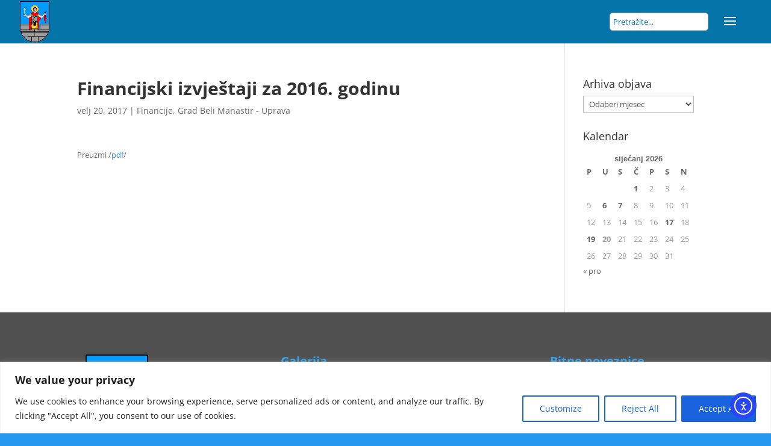

--- FILE ---
content_type: text/css
request_url: https://www.beli-manastir.hr/wp-content/themes/Divi-child-theme/style.css?ver=4.27.5
body_size: 4734
content:
/*
Theme Name: Divi Child theme of Divi
Theme URI: 
Description: Child theme of Divi theme for the Divi theme
Author: <a href="http://www.elegantthemes.com">Elegant Themes</a>
Author URI: 
Template: Divi
Version: 3.2.1
*/

/* Generated by Orbisius Child Theme Creator (http://orbisius.com/products/wordpress-plugins/orbisius-child-theme-creator/) on Wed, 25 Apr 2018 13:59:35 +0000 */ 
/* The plugin now uses the recommended approach for loading the css files.*/

.et_mobile_menu li a:hover,.nav ul li a:hover{opacity:.9;background-color:#0999DC;}
#main-header .nav li ul a:hover {  color:#fff; }
.nav li ul {padding:0px 0px;}
.nav li li {padding:0px 0px;}
#top-menu li li {padding:0px;}
#top-menu li li a {width:240px; padding:1px 20px; border-bottom:1px solid #ccc;}

#et-top-navigation{
    float: right !important;
}


/*----------Overlapping Logo that Shrinks on Scroll----------*/
/*
#et-info {
    float: right;
}
 */

/* CUSTOM MENU */

@media (max-width: 1480px) {
    ul#top-menu li{
        max-width: 150px;
    }

}

ul#top-menu li{
    vertical-align: bottom;
}

.et_header_style_left .logo_container{
    width: auto;
}

.et_fixed_nav.et_show_nav #page-container{
    padding-top: 0 !important;
}
        
.et_header_style_left #et-top-navigation nav>ul>li>a{
    height: 80px;
    vertical-align: middle;
    display: table-cell;
    padding-bottom: 0 !important;
}

#et-secondary-nav .menu-item-has-children>a:first-child:after, #top-menu .menu-item-has-children>a:first-child:after{
    top:50%;
    transform: translateY(-55%);
}
.et_fixed_nav #main-header{
    position: relative !important;
    top:0 !important;
}

.et_header_style_left #et-top-navigation{
    padding-top: 0 !important;
    display: flex;
    align-items: center;
}

.customNavBar{
    display: inline-block;
}

.navBarCustomSearch{
    display: inline-block;
    margin-left: 40px;
}

.et_fixed_nav #top-header {
    position: fixed;
    z-index: 9998!important;
}

.et_header_style_left .mobile_menu_bar{
    padding: 20px !important;
}

.customSearchForm input::placeholder{
    color: #0574a9;
}

#main-header .et_mobile_menu .menu-item-has-children > a:after{
    content: "3" !important;
}

@media (max-width: 480px){

    #main-header .container{
        width:100% !important;
    }
}

@media (max-width: 980px){
    .et_header_style_left #logo, .et_header_style_split #logo {
        max-width: 100%;
        height: 65px;
        max-height: 65px;
        margin-left: 5px;
}
}

@media (max-width: 1300px) {
    #et_mobile_nav_menu {
    display: block;
    }
    
   #top-menu {
    display: none;
    }
}
 

/*
#logo {
    max-height: 100px;
    margin-top: -150px;
}
 */
@media only screen and (max-width: 980px) {
   /*  
#logo {
    max-height: 70px;
    margin-top: 0px;
}
 */    
#et-info {
    float: none;
}
 
}
.et_fixed_nav #top-header{height:110px;}

/*----------Search secondary----------*/
#searchform {padding-top:0px;}
.screen-reader-text {
display: none;
}
 
input#s {
border-radius: 5px;
padding:5px;
}
 
input#searchsubmit {
border: 1px solid #000000;
color: #FFFFFF;
background-color: #0574A9;
border-radius: 5px;
padding:5px;
}
 
form#searchform {
float: right;
}
@media screen and (min-width: 480px) {
#top-header .container {
padding-bottom: 5px;
}
 
#et-secondary-menu .et-social-icons {
margin-top: 6px;
}}

#et-secondary-menu {margin-top:20px;}

#main-footer {background-color: #505050;}

.et_fixed_nav #main-header, .et_fixed_nav #top-header {
    position: absolute;
}
.et_pb_search {margin-top:25px;}
@media screen and (max-width:480px) {
.et_pb_search {margin-top:-25px; } 

}
@media only screen and (max-width:981px) {
.et_pb_search {margin-top:-20px;}
}
/*----------boja mobilnog menija ikone----------*/
span.mobile_menu_bar:before {
    color: #eee !important;
}
/*----------menu traka----------*/
#et-top-navigation {float:left;}

/*----------4 ikone----------*/
.et-pb-icon-circle {
	padding: 10px; }

 /*---------Galerija footer-------*/
.customFooter{
     width: 100%;
     padding: 20px;
 }
.customGalleryFooter{
    width: 100%;
    max-width: 100% !important;
}

.customGalleryFooter .et_pb_gallery_item {
    width: 50% !important;
}
 .customFooter .customFooter{
     display: inline-block !important;
 }

@media screen and (max-width:480px){
	.customFooter{
     width: 100%;
     padding: 20px;
 }
.customGalleryFooter{
    width: 100%;
    max-width: 100% !important;
}

.customGalleryFooter .et_pb_gallery_item {
    width: 50% !important;
}
 .customFooter .customFooter{
     display: inline-block !important;
 }
}
	
/*----------priblizio slider traci menija----------*/	
@media (min-width: 981px){
.et_pb_row.et_pb_row_fullwidth, .et_pb_specialty_fullwidth>.et_pb_row {padding:5px;}
}

--- FILE ---
content_type: text/css
request_url: https://www.beli-manastir.hr/wp-content/et-cache/3207/et-core-unified-deferred-3207.min.css?ver=1768399420
body_size: 1171
content:
.et_pb_section_0.et_pb_section{padding-top:50px;padding-right:0px;padding-bottom:50px;padding-left:0px}.et_pb_section_1.et_pb_section{padding-top:50px;padding-right:0px;padding-bottom:50px;padding-left:0px;background-color:#505050!important}.et_pb_image_0{max-width:30%;text-align:center}.et_pb_text_0.et_pb_text,.et_pb_text_0.et_pb_text a,.et_pb_text_3.et_pb_text,.et_pb_text_3.et_pb_text a,.et_pb_text_3 h1{color:#ffffff!important}.et_pb_text_1.et_pb_text,.et_pb_text_2.et_pb_text,.et_pb_text_3.et_pb_text ul li,.et_pb_text_3.et_pb_text ol li>ul li{color:#2ea3f2!important}.et_pb_text_1,.et_pb_text_2{font-size:20px}.et_pb_gallery_0.et_pb_gallery .et_pb_gallery_item{float:left;width:50%!important;margin:0 0 0 0!important;clear:none!important}.et_pb_gallery_0 .et_overlay:before{color:#2e8cf7!important}@media only screen and (max-width:980px){.et_pb_image_0 .et_pb_image_wrap img{width:auto}.et_pb_gallery_0.et_pb_gallery{padding-top:0px;padding-bottom:0px;margin-top:0px!important;margin-bottom:0px!important}}@media only screen and (max-width:767px){.et_pb_image_0 .et_pb_image_wrap img{width:auto}.et_pb_gallery_0.et_pb_gallery{padding-top:0px;padding-bottom:0px}}